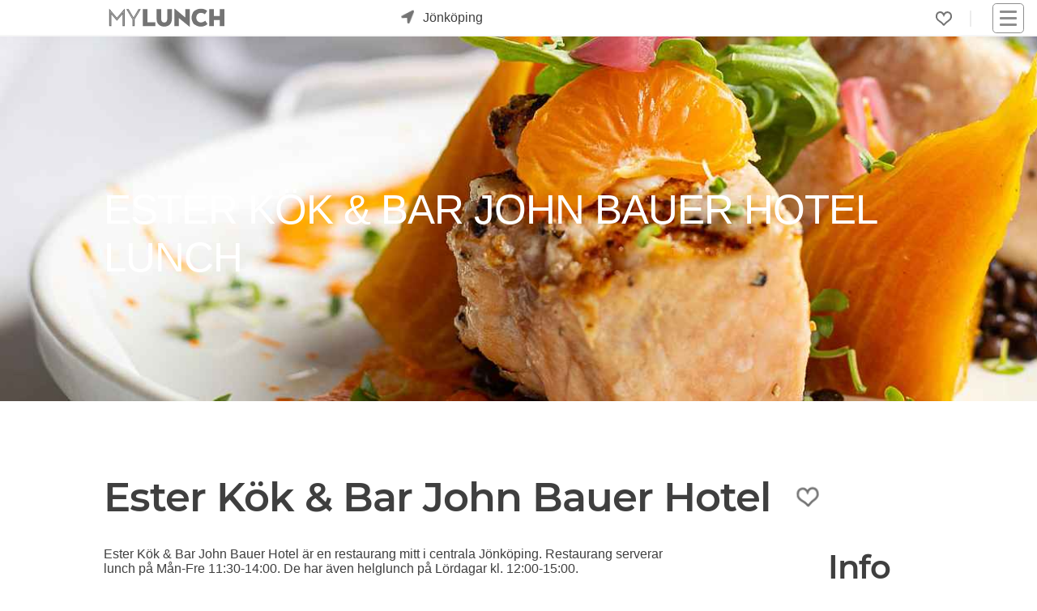

--- FILE ---
content_type: text/html; charset=utf-8
request_url: https://www.mylunch.se/jonkoping/ester-kok-and-bar-john-bauer-hotel/lunch/
body_size: 11946
content:
<!DOCTYPE html><html lang="sv"><head><meta content="Vad har Ester Kök &amp; Bar John Bauer Hotel för dagens lunch idag? Se hela veckans lunchmeny, priser och lunchtider i Jönköping." name="description"/><meta content="lunch Jönköping Ester Kök &amp; Bar John Bauer Hotel, luncher Jönköping Ester Kök &amp; Bar John Bauer Hotel, lunch, luncher" name="keywords"/><meta content="UTF-8" name="charset"/><meta content="width=device-width, initial-scale=1, shrink-to-fit=yes" name="viewport"/><meta content="text/html; charset=UTF-8; IE=edge" http-equiv="X-UA-Compatible"/><meta content="text/html; charset=utf-8" http-equiv="content-type"/><meta content="sv" http-equiv="content-language"/><meta content="sv_SE" property="og:locale"/><meta content="website" property="og:type"/><meta content="Lunch Ester Kök &amp; Bar John Bauer Hotel Jönköping - Lunchmeny idag - MyLunch.se" property="og:image:alt"/><meta content="image/jpeg" property="og:image:type"/><title>Lunch Ester Kök &amp; Bar John Bauer Hotel Jönköping - Lunchmeny idag - MyLunch.se</title><meta content="Lunch Ester Kök &amp; Bar John Bauer Hotel Jönköping - Lunchmeny idag - MyLunch.se" property="og:title"/><meta content="https://www.mylunch.se/jonkoping/ester-kok-and-bar-john-bauer-hotel/lunch/" property="og:url"/><meta content="Vad har Ester Kök &amp; Bar John Bauer Hotel för dagens lunch idag? Se hela veckans lunchmeny, priser och lunchtider i Jönköping." property="og:description"/><meta content="https://cdn.ecommaker.com/fs/lunch/cmpp/20230527-094545-050686.jpg" property="og:image"/><meta content="https://cdn.ecommaker.com/fs/lunch/cmpp/20230527-094545-050686.jpg" property="og:image:secure_url"/><meta content="400" property="og:image:width"/><meta content="194" property="og:image:height"/><meta content="MyLunch.se" property="og:site_name"/><meta content="www.mylunch.se" name="twitter:domain"/><meta content="Lunch Ester Kök &amp; Bar John Bauer Hotel Jönköping - Lunchmeny idag - MyLunch.se" name="twitter:title"/><meta content="https://www.mylunch.se/jonkoping/ester-kok-and-bar-john-bauer-hotel/lunch/" name="twitter:url"/><meta content="Vad har Ester Kök &amp; Bar John Bauer Hotel för dagens lunch idag? Se hela veckans lunchmeny, priser och lunchtider i Jönköping." name="twitter:description"/><meta content="https://cdn.ecommaker.com/fs/lunch/cmpp/20230527-094545-050686.jpg" name="twitter:image"/><meta content="Lunch Ester Kök &amp; Bar John Bauer Hotel Jönköping - Lunchmeny idag - MyLunch.se" itemprop="name"/><meta content="https://www.mylunch.se/jonkoping/ester-kok-and-bar-john-bauer-hotel/lunch/" itemprop="url"/><meta content="Vad har Ester Kök &amp; Bar John Bauer Hotel för dagens lunch idag? Se hela veckans lunchmeny, priser och lunchtider i Jönköping." itemprop="description"/><meta content="https://cdn.ecommaker.com/fs/lunch/cmpp/20230527-094545-050686.jpg" itemprop="image"/><meta name="ir-site-verification-token" value="-1532022386"/><meta content="d93914246dc342e41d0c6a52fa2b397b" name="verification"/><link href="https://www.mylunch.se/jonkoping/ester-kok-and-bar-john-bauer-hotel/lunch/" rel="canonical"/><link href="/static/media/icons/slh/favicon.b653b5bfbe9b.ico" rel="shortcut icon" type="image/png"/><link href="/static/media/icons/slh/favicon-96x96.629b55dd14e0.png" rel="icon" sizes="96x96" type="image/png"/><link href="/static/media/icons/slh/favicon-16x16.8a0b3224f0d7.png" rel="icon" sizes="16x16" type="image/png"/><link href="/static/media/icons/slh/favicon-32x32.f6f353af2647.png" rel="icon" sizes="32x32" type="image/png"/><link href="/media/icons/manifest.json" rel="manifest"/><meta content="#1E1E1E" name="theme-color"/><link href="/static/media/icons/slh/favicon-192x192.3ee45a3d98ee.png" rel="icon" sizes="192x192" type="image/png"/><link href="/static/media/icons/slh/apple-touch-icon-57x57.ecd437101805.png" rel="apple-touch-icon" sizes="57x57"/><link href="/static/media/icons/slh/apple-touch-icon-114x114.7e13a0d0c992.png" rel="apple-touch-icon" sizes="114x114"/><link href="/static/media/icons/slh/apple-touch-icon-72x72.5df3b7eb9581.png" rel="apple-touch-icon" sizes="72x72"/><link href="/static/media/icons/slh/apple-touch-icon-144x144.334504fe3309.png" rel="apple-touch-icon" sizes="144x144"/><link href="/static/media/icons/slh/apple-touch-icon-60x60.27c1135c4fdc.png" rel="apple-touch-icon" sizes="60x60"/><link href="/static/media/icons/slh/apple-touch-icon-120x120.035412dc6696.png" rel="apple-touch-icon" sizes="120x120"/><link href="/static/media/icons/slh/apple-touch-icon-76x76.8db038093a21.png" rel="apple-touch-icon" sizes="76x76"/><link href="/static/media/icons/slh/apple-touch-icon-152x152.17990da79c21.png" rel="apple-touch-icon" sizes="152x152"/><link href="/static/media/icons/slh/apple-touch-icon-180x180.72e4123aee61.png" rel="apple-touch-icon" sizes="180x180"/><link href="/static/media/icons/slh/apple-touch-startup-image-1536x2008.4434da7c152b.png" media="(device-width: 768px) and (device-height: 1024px) and (orientation: portrait) and (-webkit-device-pixel-ratio: 2)" rel="apple-touch-startup-image"/><link href="/static/media/icons/slh/apple-touch-startup-image-1496x2048.b48b20fd0d74.png" media="(device-width: 768px) and (device-height: 1024px) and (orientation: landscape) and (-webkit-device-pixel-ratio: 2)" rel="apple-touch-startup-image"/><link href="/static/media/icons/slh/apple-touch-startup-image-768x1004.f1297520d16f.png" media="(device-width: 768px) and (device-height: 1024px) and (orientation: portrait) and (-webkit-device-pixel-ratio: 1)" rel="apple-touch-startup-image"/><link href="/static/media/icons/slh/apple-touch-startup-image-748x1024.7ebed3891e2c.png" media="(device-width: 768px) and (device-height: 1024px) and (orientation: landscape) and (-webkit-device-pixel-ratio: 1)" rel="apple-touch-startup-image"/><link href="/static/media/icons/slh/apple-touch-startup-image-640x1096.5df77d49c828.png" media="(device-width: 320px) and (device-height: 568px) and (-webkit-device-pixel-ratio: 2)" rel="apple-touch-startup-image"/><link href="/static/media/icons/slh/apple-touch-startup-image-640x920.654aafde5906.png" media="(device-width: 320px) and (device-height: 480px) and (-webkit-device-pixel-ratio: 2)" rel="apple-touch-startup-image"/><link href="/static/media/icons/slh/apple-touch-startup-image-320x460.7a1a2280d019.png" media="(device-width: 320px) and (device-height: 480px) and (-webkit-device-pixel-ratio: 1)" rel="apple-touch-startup-image"/><meta content="#5cb95c" name="msapplication-TileColor"/><meta content="/static/media/icons/slh/mstile-144x144.334504fe3309.png" name="msapplication-TileImage"/><link href="/static/css/main_slh.min.ff0a2f5b4f20.css " media="all" rel="stylesheet"/><link as="image" fetchpriority="high" href="https://cdn.ecommaker.com/fs/lunch/cmpb/20230527-094545-050686-400.jpg" rel="preload" type="image/jpeg"/><script>
            // var csrf = "JHnO8vvaVweSXOFkZi590rvQriQkYDrw7K4YYHTzll899dCJ0Hu1pGSW3MQs2hGO";
            var show_pin_gallery = 0;
            var listing_btn_more = 1;
            
                var debug = 0;
            
            
                var project_type = "slh";
            
            
                var project_name = "MyLunch.se";
            
            
            
                var base_dir = "/static/";
            
            
                var url_r = "https://rec.ecommaker.com/r/";
            
            
                var lang = "sv";
            
            
                var devmob = 0;
            
            
                var devbot = 1;
            
            
            
            
                var filterDate = "2026-01-17";
            
            
            
            
                var currency = "Kr";
            
            
                var curCity = "Jönköping";
            
            
                var curCityUrl = "/jonkoping/";
            
            
            
                var city_list_ajax = 1;
            
            
            
            
            
            
            
            
            
                var js_d = JSON.parse("\u0022/static/js/d.min.cd10cc814580.js\u0022");
            

            
                var js_lb_box = JSON.parse("\u0022/static/js/lb_box.min.fea68eeabb6d.js\u0022");
            
            
                var css_lb_box = JSON.parse("\u0022/static/css/lb_box.min.49fbbb16f0b0.css\u0022");
            
            
                var js_subscr = JSON.parse("\u0022/static/js/subscr.min.ff50933c68a9.js\u0022");
            
            
                var js_contact = JSON.parse("\u0022/static/js/contact.min.647ba00d42d4.js\u0022");
            

            
            
            
            
            
            
            
            
            
                var events_slugs = JSON.parse("[\u0022julbord\u0022]");
            

            

            
                var timeoutDL = 10;
            
            
                var timeoutQ1 = 100;
            
            
                var timeoutQ2 = 300;
            
            
                var show_magnifier_lightbox = 0;
            
            
                var show_social_share = 1;
            
            
                var show_cookie = 0;
            
            
                var save_cookie = 1;
            
            
                var cookie_consent = 0;
            
            // 
            
                var copyright = 1;
            
            
                var delay_scripts_thirdparties = 1;
            

            
                var js_list0 = JSON.parse("[[\u0022/static/js/deals\u002Dpage.min.dbba73ddb634.js\u0022, 0]]");
            
            
            
            
        </script><script async="" crossorigin="anonymous" src="https://wgt.ecommaker.com/static/js/at.min.js"></script><script async="" data-cookiecategory="analytics" src="https://www.googletagmanager.com/gtag/js?id=G-QKQGZWVXQP" type="text/plain"></script><script data-cookiecategory="analytics" type="text/plain">
                window.dataLayer = window.dataLayer || [];
                function gtag(){dataLayer.push(arguments);}
                gtag('js', new Date());
                gtag('config', 'G-QKQGZWVXQP');
            </script><script data-cookiecategory="analytics" type="text/plain">(function(w,d,s,l,i){w[l]=w[l]||[];w[l].push({'gtm.start':
            new Date().getTime(),event:'gtm.js'});var f=d.getElementsByTagName(s)[0],
            j=d.createElement(s),dl=l!='dataLayer'?'&l='+l:'';j.async=true;j.src=
            'https://www.googletagmanager.com/gtm.js?id='+i+dl;f.parentNode.insertBefore(j,f);
            })(window,document,'script','dataLayer','GTM-K49479SQ');</script><link href="//www.googletagmanager.com" rel="dns-prefetch"/></head><body><div class="site" id="page"><header id="masthead"><div class="fl fl-wrap-const pos-r" style="height: 36px;"><div class="masthead-left fl fl-va" style="top: 50%;transform: translate(0,-50%);"><div class="site-logo"><a href="/" title="Startsida"><div class="lg lg-f"></div><div class="lg lg-s"></div></a></div><div id="search-city"><div class="city-form"><div class="city-form-before e-swing"><div class="im-geo pos-a"></div></div><div class="city-form-select" id="city-list-top"><p class="m0 m10-lr p10-lr">stad...</p></div></div></div></div><div class="masthead-right fl fl-wrap-const fl-va" style="justify-content: flex-end;"><div class="menu-desk" style="margin-right: 15px;"><ul class="fl fl-wrap ul-n m0"><li class="menu-item m10-lr brr" style="padding-right: 22px;"><div class="fav-top fav-off lk m0" onclick="openFavs();" onfocus="openListFavs(this);" title="Favoriter"></div><div class="pos-a ztop f-bg-bg f-sh10 f-brr03 f-brw1 f-br-mcl m-6-l p05 d-no" id="menu-fav" style="width: 190px;"><ul class="ul-n m0 p0"></ul></div></li></ul></div><nav id="navbar"><div class="hmb" onclick="nav();"><div class="nav-icon"><div></div></div></div><div class="menu-main-container"><ul class="main-menu sub-menu-hide" id="menu-main"><li class="menu-item menu-item-type-post_type menu-item-object-page"><a href="/">Startsida</a></li><li class="menu-item menu-item-type-post_type menu-item-object-page"><a href="/erbjudanden/">Erbjudanden</a></li><li class="menu-item menu-item-type-post_type menu-item-object-page"><a href="/blog/">Blogg</a></li><li class="menu-item menu-item-type-post_type menu-item-object-page"><a href="#footer">Krögare</a></li><li class="menu-item menu-item-type-post_type menu-item-object-page"><a href="#footer">Annonsera</a></li><li class="menu-item menu-item-type-post_type menu-item-object-page"><a href="#footer">Advertise with us</a></li><li class="menu-item menu-item-type-post_type menu-item-object-page"><a href="#footer">Julkampanj</a></li></ul></div></nav></div></div></header><main role="main"><div class="site-content"><div class="fl fl-wrap"><div class="ol ol-im-h100-mob" style="background-color: var(--mcl);"><img alt="Ester Kök &amp; Bar John Bauer Hotel" class="banr e-fade e-zoom" height="281" src="https://cdn.ecommaker.com/fs/lunch/cmpb/20230527-094545-050686-400.jpg" srcset="https://cdn.ecommaker.com/fs/lunch/cmpb/20230527-094545-050686-400.jpg 600w, https://cdn.ecommaker.com/fs/lunch/cmpb/20230527-094545-050686-800.jpg 1000w, https://cdn.ecommaker.com/fs/lunch/cmpb/20230527-094545-050686.jpg 1500w, https://cdn.ecommaker.com/fs/lunch/cmpb/20230527-094545-050686-2000.jpg 2000w" width="800"/><div class="ol-t"><div class="e-fade e-zoom"><h1 class="ol-h c-white f-sh-no al m10-t" style="font-weight: 400;">Ester Kök &amp; Bar John Bauer Hotel lunch</h1></div></div></div></div><hr/><div class="w" itemscope="" itemtype="http://schema.org/Restaurant" style="height: auto !important;"><div class="fl fl-wrap fl-va fl-jl-mob m30-b" data-name="Ester Kök &amp; Bar John Bauer Hotel" id="comp-data"><h2 class="m0 fs4" itemprop="name">Ester Kök &amp; Bar John Bauer Hotel</h2><div class="m30-lr"><div class="fav-comp fav-off lk e-swing" data-cid="13850" data-cityurl="/jonkoping/" data-menu-type="lunch" data-slug-company="ester-kok-and-bar-john-bauer-hotel" onclick="clickFav(this);"></div></div></div><div class="fl fl-wrap"><div class="ma mwf m30-b p30-b" style="overflow: auto;"><p class="m0 p10-b">Ester Kök &amp; Bar John Bauer Hotel är en restaurang mitt i centrala Jönköping. Restaurang serverar lunch på Mån-Fre 11:30-14:00. De har även helglunch på Lördagar kl. 12:00-15:00.</p><p class="m0 p10-b">På Ester Kök &amp; Bar John Bauer Hotel serveras lunchbuffé. I lunchen ingår salladsbuffé. De har också vegetariska lunchalternativ. Lunchbuffé kostar 155Kr. Restaurang Ester Kök &amp; Bar John Bauer Hotel är kontantfri.</p><p class="m0 p10-b">I MyLunch.se-undersökningen 100% av våra användare sa att de gärna rekommenderar Ester Kök &amp; Bar John Bauer Hotel till andra.</p><p class="m0 p10-b">Pensionär? Ester Kök &amp; Bar John Bauer Hotel erbjuder dagens lunch till rabatterat pris för pensionärer.</p><p class="m0 p10-b">Här hittar du lunchmenyer och mer information om restaurangen.</p><p class="m0 p10-b">Kan du rekommendera lunch på Ester Kök &amp; Bar John Bauer Hotel till andra? Vi vill veta vad du tycker om Ester Kök &amp; Bar John Bauer Hotel!</p><div class="p10 f-brw1 f-bg-bg f-br-txt-l f-brrd f-sh-bg-box"><p class="fs08f m0">Det här är inte restaurangens officiella webbplats. <a href="/disclaimer/" title="Läs mer">Läs mer.</a></p><p class="fs08f m0 m10-t">Menyer, priser och öppettider kan ändras. Kontakta restaurangen direkt för aktuell information.</p></div><hr/><div class="fl fl-wrap-const submenu-section m30-b"><p class="wdays lk lk-s-inv p03-l" id="wd0" onclick="mFilterWD(this, 'wd1701'); bxShow('.wdays', '#wd0', 'lk-us');" title="17/01">Lördag</p></div><div class="fl fl-wrap-const" id="menus"><div class="mi mi-w-full" id="wd1701"><div class="mih f-brrd"><div style="height: 27px; position: relative;"><div class="pos-a l0"><div class="fl"><h2>Lördag, 17/01</h2></div></div><div class="pos-a r0"><div class="fl"><div class="m10-r"><div class="fl" id="feedback-frm-btn"><div class="lk m0" name="feedback_btn" onclick="showFeedbackForm(14, 13850, 13224);" title="Redigera"><svg class="ic ic-flip-center-v ic-c-fill-txt" fill="currentColor" height="15" style="width: 15px;height: 15px;" viewBox="0 0 16 16" width="15" xmlns="http://www.w3.org/2000/svg"><path d="M12.146.146a.5.5 0 0 1 .708 0l3 3a.5.5 0 0 1 0 .708l-10 10a.5.5 0 0 1-.168.11l-5 2a.5.5 0 0 1-.65-.65l2-5a.5.5 0 0 1 .11-.168l10-10zM11.207 2.5 13.5 4.793 14.793 3.5 12.5 1.207 11.207 2.5zm1.586 3L10.5 3.207 4 9.707V10h.5a.5.5 0 0 1 .5.5v.5h.5a.5.5 0 0 1 .5.5v.5h.293l6.5-6.5zm-9.761 5.175-.106.106-1.528 3.821 3.821-1.528.106-.106A.5.5 0 0 1 5 12.5V12h-.5a.5.5 0 0 1-.5-.5V11h-.5a.5.5 0 0 1-.468-.325z"></path></svg></div></div></div><p class="b" title="155Kr - 175Kr">155Kr</p></div></div></div></div><div class="mim mim-full"><div class="mim-table"><div class="mim-row"><p class="mim-txt">Lunchbuffé på John Bauer Hotell</p><p class="mim-prc">155Kr</p></div><div class="mim-row"><p class="mim-txt">Lördagslunch</p><p class="mim-prc">175Kr</p></div><div class="mim-row"><p class="mim-txt0">Inkl. salladsbuffé, vatten, bröd, kaffe och kaka. Måndagar och torsdagar lagar köket alltid dessert.</p><p class="mim-prc"></p></div><div class="mim-row"><p class="mim-txt0">4 olika lunchrätter på vår buffé: Dagens lunch, Veckans fisk, Veckans pasta och Veckans vegetariska.</p><p class="mim-prc"></p></div></div></div></div></div><div id="company-poll-list"><div><h2 class="fs3f m0 m10-b">Recensioner</h2><p class="m10-t m30-b c">Skulle du rekommendera Ester Kök &amp; Bar John Bauer Hotel till andra? Lämna en kommentar!</p></div><div class="e-fade" id="company-poll-list0"><div><p class="c i">Gillar du lunchen på Ester Kök &amp; Bar John Bauer Hotel?</p></div><div class="fl fl-wrap-const"><div class="lk" onclick="sendPoll(13850, '00');"><div class="ic-bg lk-hr m30-r"><svg class="ic ic-flip-v ic-c-fill-txt" fill="currentColor" height="50" style="margin: 0;" viewBox="0 0 16 16" width="50" xmlns="http://www.w3.org/2000/svg"><path d="M8.864.046C7.908-.193 7.02.53 6.956 1.466c-.072 1.051-.23 2.016-.428 2.59-.125.36-.479 1.013-1.04 1.639-.557.623-1.282 1.178-2.131 1.41C2.685 7.288 2 7.87 2 8.72v4.001c0 .845.682 1.464 1.448 1.545 1.07.114 1.564.415 2.068.723l.048.03c.272.165.578.348.97.484.397.136.861.217 1.466.217h3.5c.937 0 1.599-.477 1.934-1.064a1.86 1.86 0 0 0 .254-.912c0-.152-.023-.312-.077-.464.201-.263.38-.578.488-.901.11-.33.172-.762.004-1.149.069-.13.12-.269.159-.403.077-.27.113-.568.113-.857 0-.288-.036-.585-.113-.856a2.144 2.144 0 0 0-.138-.362 1.9 1.9 0 0 0 .234-1.734c-.206-.592-.682-1.1-1.2-1.272-.847-.282-1.803-.276-2.516-.211a9.84 9.84 0 0 0-.443.05 9.365 9.365 0 0 0-.062-4.509A1.38 1.38 0 0 0 9.125.111L8.864.046zM11.5 14.721H8c-.51 0-.863-.069-1.14-.164-.281-.097-.506-.228-.776-.393l-.04-.024c-.555-.339-1.198-.731-2.49-.868-.333-.036-.554-.29-.554-.55V8.72c0-.254.226-.543.62-.65 1.095-.3 1.977-.996 2.614-1.708.635-.71 1.064-1.475 1.238-1.978.243-.7.407-1.768.482-2.85.025-.362.36-.594.667-.518l.262.066c.16.04.258.143.288.255a8.34 8.34 0 0 1-.145 4.725.5.5 0 0 0 .595.644l.003-.001.014-.003.058-.014a8.908 8.908 0 0 1 1.036-.157c.663-.06 1.457-.054 2.11.164.175.058.45.3.57.65.107.308.087.67-.266 1.022l-.353.353.353.354c.043.043.105.141.154.315.048.167.075.37.075.581 0 .212-.027.414-.075.582-.05.174-.111.272-.154.315l-.353.353.353.354c.047.047.109.177.005.488a2.224 2.224 0 0 1-.505.805l-.353.353.353.354c.006.005.041.05.041.17a.866.866 0 0 1-.121.416c-.165.288-.503.56-1.066.56z"></path></svg></div></div><div class="lk" onclick="sendPoll(13850, '01');"><div class="ic-bg lk-hr"><svg class="ic ic-c-fill-txt" fill="currentColor" height="50" style="margin: 0;" viewBox="0 0 16 16" width="50" xmlns="http://www.w3.org/2000/svg"><path d="M8.864.046C7.908-.193 7.02.53 6.956 1.466c-.072 1.051-.23 2.016-.428 2.59-.125.36-.479 1.013-1.04 1.639-.557.623-1.282 1.178-2.131 1.41C2.685 7.288 2 7.87 2 8.72v4.001c0 .845.682 1.464 1.448 1.545 1.07.114 1.564.415 2.068.723l.048.03c.272.165.578.348.97.484.397.136.861.217 1.466.217h3.5c.937 0 1.599-.477 1.934-1.064a1.86 1.86 0 0 0 .254-.912c0-.152-.023-.312-.077-.464.201-.263.38-.578.488-.901.11-.33.172-.762.004-1.149.069-.13.12-.269.159-.403.077-.27.113-.568.113-.857 0-.288-.036-.585-.113-.856a2.144 2.144 0 0 0-.138-.362 1.9 1.9 0 0 0 .234-1.734c-.206-.592-.682-1.1-1.2-1.272-.847-.282-1.803-.276-2.516-.211a9.84 9.84 0 0 0-.443.05 9.365 9.365 0 0 0-.062-4.509A1.38 1.38 0 0 0 9.125.111L8.864.046zM11.5 14.721H8c-.51 0-.863-.069-1.14-.164-.281-.097-.506-.228-.776-.393l-.04-.024c-.555-.339-1.198-.731-2.49-.868-.333-.036-.554-.29-.554-.55V8.72c0-.254.226-.543.62-.65 1.095-.3 1.977-.996 2.614-1.708.635-.71 1.064-1.475 1.238-1.978.243-.7.407-1.768.482-2.85.025-.362.36-.594.667-.518l.262.066c.16.04.258.143.288.255a8.34 8.34 0 0 1-.145 4.725.5.5 0 0 0 .595.644l.003-.001.014-.003.058-.014a8.908 8.908 0 0 1 1.036-.157c.663-.06 1.457-.054 2.11.164.175.058.45.3.57.65.107.308.087.67-.266 1.022l-.353.353.353.354c.043.043.105.141.154.315.048.167.075.37.075.581 0 .212-.027.414-.075.582-.05.174-.111.272-.154.315l-.353.353.353.354c.047.047.109.177.005.488a2.224 2.224 0 0 1-.505.805l-.353.353.353.354c.006.005.041.05.041.17a.866.866 0 0 1-.121.416c-.165.288-.503.56-1.066.56z"></path></svg></div></div></div></div><div class="e-fade d-no" id="company-poll-list-feedback"><div id="feedback-poll"><div class="bx p10" style="max-width: 400px; margin: 3em auto;"><div class="wn c ma"><div class="c m0" id="feedback-poll-frm"><div class="c m0 m10-t e-fade d-no" id="feedback-poll-dot"></div><form class="m0 p0" method="post"><input name="csrfmiddlewaretoken" type="hidden" value="JBWF9Zj4eJB2LKRrXm3cNRp6HVWrU8N77EDPZbHtEyvjX9OQYLs4c6McjpWzYM2p"/><div class="gr al m10-t"><label class="c-txt" for="message" id="feedback-poll-mess">Vad gillar du inte...</label><textarea aria-placeholder="Skriv en recension" maxlength="4096" name="message" placeholder="Skriv en recension" required="" style="width: 100%; border-radius: 5px;"></textarea></div><div class="gr ma m10-t" style="max-width: 150px;"><input id="feedback_poll_cid" name="cid" type="hidden" value="13850"/><input id="feedback_poll_brinf" name="brinf" type="hidden"/><input id="feedback_poll_type" name="contact_type" type="hidden" value="8"/><button class="btn-sq m0" name="contact_submit" type="submit">Skicka</button></div></form><p class="m0 c e-fade d-no" id="feedback-poll-ok">Tack för din hjälp! Vi använder den för att utveckla vår tjänst.</p><p class="m0 c e-fade d-no" id="feedback-poll-er">Något gick fel. Försök igen senare och kontakta oss via e-postadress info@mylunch.se</p><p class="m0 c e-fade d-no" id="feedback-poll-er-mess"></p></div><div class="m10-tb c"><p class="m0 fs07 c-txt">Läs <a class="m0 c-txt" href="/privacy-policy/" title="läs Integritetspolicy">Integritetspolicy</a></p></div></div></div></div></div><div class="e-fade d-no" id="company-poll-list-adds"></div><div class="e-fade d-no" id="company-poll-list-end"><div><p class="c">Tack för din hjälp! Vi använder den för att utveckla vår tjänst.</p></div></div><div class="c m30-t"><div><a class="m0 c-txt" href="#gallery" onclick="showForm('#upload-frm-btn', '#contact');" title="se Bilder">Lägg till bild</a></div></div></div><hr/><hr/></div><hr class="mob-no-d"/><div class="ma ml-mob-a sb25 m30-b"><div style="max-width: 275px;"><h2 class="fs3 c m0 m10-b">Info</h2><p></p><div class="fl ma" id="feedback-frm-btn"><button class="btn-sq btn-inv m0" name="feedback_btn" onclick="showFeedbackForm(4, 13850, 13224);">Redigera</button></div><div id="feedback"></div><p></p><div class="m10-tb c"><p class="m0 fs07 c-txt"><a class="m0 c-txt" href="https://contact.mylunch.se/contact-us-restaurant/" rel="nofollow" title="Anslut din restaurang">För företag</a></p></div><hr class="m0 m30-tb" style="opacity: 0.2;"/><p>Menyer, priser och öppettider kan ändras. Kontakta restaurangen direkt för aktuell information.</p><hr class="m0 m30-tb" style="opacity: 0.2;"/><div class="fl fl-jl"><h3 class="fs2 m0 m10-b">Lunchtider</h3><div class="m10-l"><div class="fl" id="feedback-frm-btn"><div class="lk m0" name="feedback_btn" onclick="showFeedbackForm(16, 13850, 13224);" title="Redigera"><svg class="ic ic-flip-center-v ic-c-fill-txt" fill="currentColor" height="15" style="width: 15px;height: 15px;" viewBox="0 0 16 16" width="15" xmlns="http://www.w3.org/2000/svg"><path d="M12.146.146a.5.5 0 0 1 .708 0l3 3a.5.5 0 0 1 0 .708l-10 10a.5.5 0 0 1-.168.11l-5 2a.5.5 0 0 1-.65-.65l2-5a.5.5 0 0 1 .11-.168l10-10zM11.207 2.5 13.5 4.793 14.793 3.5 12.5 1.207 11.207 2.5zm1.586 3L10.5 3.207 4 9.707V10h.5a.5.5 0 0 1 .5.5v.5h.5a.5.5 0 0 1 .5.5v.5h.293l6.5-6.5zm-9.761 5.175-.106.106-1.528 3.821 3.821-1.528.106-.106A.5.5 0 0 1 5 12.5V12h-.5a.5.5 0 0 1-.5-.5V11h-.5a.5.5 0 0 1-.468-.325z"></path></svg></div></div></div></div><div><meta content="Mo-Fr 11:30-14, Sa 12-15" itemprop="openingHours"/><ul class="l-prc m0"><li>Mån <span style="min-width: auto;">11:30-14:00</span></li><li>Tis <span style="min-width: auto;">11:30-14:00</span></li><li>Ons <span style="min-width: auto;">11:30-14:00</span></li><li>Tor <span style="min-width: auto;">11:30-14:00</span></li><li>Fre <span style="min-width: auto;">11:30-14:00</span></li><li>Lör <span style="min-width: auto;">12:00-15:00</span></li></ul></div><hr class="m0 m30-tb" style="opacity: 0.2;"/><span id="contact-details"></span><h3 class="fs2 m0 m10-b">Kontakta restaurang</h3><div class="lk d-bl m10-t" data-cid="13850" data-type="email" onclick="getEmail(this.getAttribute('data-cid'));">e-postadress</div><a class="d-bl m10-t wb" href="tel:036349020">tel. <span content="036349020" itemprop="telephone">036349020</span></a><hr class="m0 m30-tb" style="opacity: 0.2;"/><h3 class="fs2 m0 m10-b">Adress</h3><div itemprop="address" itemscope="" itemtype="http://schema.org/PostalAddress"><p class="m0" itemprop="streetAddress">Borgmästargränd 20</p><p class="m0"><span itemprop="postalCode">553 20</span> <span itemprop="addressLocality">Jönköping</span>, <span content="SE" itemprop="addressCountry">Sweden</span></p><p>385m från centrum</p></div><div class="fl ma"><div class="btn btn-sq btn-inv m0 m10-t p05 p30-lr c-white" data-cid="13850" data-cityurl="/jonkoping/" data-cn="Ester Kök &amp; Bar John Bauer Hotel" onclick="openCitySearch(this);" style="min-width: 180px;">Karta</div></div><div class="fl ma"><a class="btn btn-sq btn-inv m0 m30-t p05 p30-lr c-white" href="/jonkoping/" style="min-width: 180px;" title="Jönköping" type="button">Jönköping</a></div><hr class="m0 m30-tb" id="login" style="opacity: 0.2;"/><h3 class="fs2 m0 m10-b">För företag</h3><p>Inte medlem än? <a href="https://contact.mylunch.se/contact-us-restaurant/" rel="nofollow" title="Bli medlem nu!">Bli medlem nu!</a></p><p></p><div class="fl ma" id="lg-frm-btn" style="max-width: 180px;"><button class="btn-sq btn-inv m0" name="lg_btn" onclick="showlgForm(6, 13850, 13224);" style="min-width: 180px;">LOGGA IN</button></div><div id="lg"></div><p></p></div></div></div><div><div class="fl fl-wrap"><div class="ol ol-im-h100-mob pos-r o-v h-a m10-tb"><div class="lzy e-fade show pos-a-mob pos-c-v"><div class="al m0 m10-b"><h2 class="fs3f b m0" style="letter-spacing: 1px;"><span class="fs3f b c-mc">100% rekommenderar Ester Kök &amp; Bar John Bauer Hotel</span></h2></div><p class="fs2 al m0 m10-t">I MyLunch.se-undersökningen 100% av våra användare sa att de gärna rekommenderar Ester Kök &amp; Bar John Bauer Hotel till andra.</p></div></div><div class="ol ol-im-h50-mob im-br m30-lr" style="background-color: var(--bg);"><div class="ol ol-im-h50-mob" style="background-color: var(--bg); max-height: 500px; max-width: 500px;"><img alt="Stats" class="lzy e-fade e-zoom hide" data-src="https://cdn.ecommaker.com/fs/slh/poll_stats.jpg" height="580" src="data:image/svg+xml;utf8,&lt;svg xmlns='http://www.w3.org/2000/svg' class='' width='580' height='580' viewBox='0 0 580 580'&gt;&lt;rect style='fill: rgb(230, 238, 255);' width='580' height='580'&gt;&lt;/rect&gt;&lt;/svg&gt;" width="580"/><noscript><img alt="Stats" class="banr" height="580" src="https://cdn.ecommaker.com/fs/slh/poll_stats.jpg" width="580"/></noscript></div><div class="ol-t"><span class="im dots" style="z-index: 100; position: absolute; opacity: 0.1;"><svg height="20" viewBox="0 0 100 30" width="70" xmlns="http://www.w3.org/2000/svg"><circle class="infty0" cx="15" cy="15" r="14"></circle><circle class="infty1" cx="50" cy="15" r="14"></circle><circle class="infty2" cx="85" cy="15" r="14"></circle></svg></span><div class="lzy e-fade show w-m50" style="background-color: var(--mc);"></div></div></div></div></div><hr/><div id="gallery"><div class="w m10-b"><h2 class="fs3f">Användarbilder på Ester Kök &amp; Bar John Bauer Hotel</h2></div><div class="fl fl-wrap"><div class="ol ol-im-h100-mob ol-mob-block f-brrd"><div class="ol ol-im-h100-mob" style="background-color: var(--bg);"><img alt="Upload image" class="lzy banr e-fade e-zoom hide" data-src="https://cdn.ecommaker.com/fs/slh/upload-gallery-400.jpg" data-srcset="https://cdn.ecommaker.com/fs/slh/upload-gallery-400.jpg 600w, https://cdn.ecommaker.com/fs/slh/upload-gallery-800.jpg 1000w, https://cdn.ecommaker.com/fs/slh/upload-gallery.jpg 1500w, https://cdn.ecommaker.com/fs/slh/upload-gallery-2000.jpg 2000w" height="259" src="data:image/svg+xml;utf8,&lt;svg xmlns='http://www.w3.org/2000/svg' class='' width='800' height='260' viewBox='0 0 800 260'&gt;&lt;rect style='fill: rgb(230, 238, 255);' width='800' height='260'&gt;&lt;/rect&gt;&lt;/svg&gt;" width="800"/><span class="im dots" style="z-index: 100; position: absolute; opacity: 0.1;"><svg height="20" viewBox="0 0 100 30" width="70" xmlns="http://www.w3.org/2000/svg"><circle class="infty0" cx="15" cy="15" r="14"></circle><circle class="infty1" cx="50" cy="15" r="14"></circle><circle class="infty2" cx="85" cy="15" r="14"></circle></svg></span></div><div class="ol-t"><div class="lzy e-fade show w-m50" style="background-color: var(--bg); border-radius: 0.3em;"></div></div></div></div><div id="upload-form"><div class="fl ma m30-t" id="upload-frm-btn" style="max-width: 180px;"><button class="btn-sq m0" name="contact" onclick="showForm('#upload-frm-btn', '#contact');">Lägg till bild</button></div><div class="bx m10-t e-fade d-no" id="contact"><div class="wn c ma"><div class="c m10-tb" id="contact-frm"><div class="m0 c ma e-fade d-no" id="contact-dot"></div><div class="m0 c ma f-brrd f-bg-bg e-fade d-no" id="contact-bar" style="height: 10px; width: 100px;"></div><form class="m0 p0" enctype="multipart/form-data" method="post"><input name="csrfmiddlewaretoken" type="hidden" value="fjluNE1llCr30DvAruTjIL6n2qzr4aOaDm2EDQpKLrlkc2sZsTib70ttEUzz8O3s"/><div class="fl fl-wrap ma"><input accept=".jpg, .jpeg, .png, .heic, .heif, .wbmp, .webp, .wmf" class="m10-lr" id="files" multiple="" name="files" required="" style="max-width: 300px; height: 49px;" type="file"/><input id="contact_brinf" name="brinf" type="hidden"/><input id="contact_type" name="contact_type" type="hidden" value="3"/><div class="m10-lr" style="max-width: 150px;"><button class="btn-sq m0" name="contact_submit" type="submit">Skicka</button></div></div></form><p class="m0 c e-fade d-no" id="contact-ok">Tack för att du skickade bilderna!</p><p class="m0 c e-fade d-no" id="contact-er">Bilder laddas inte upp till tjänst. Vänligen försök igen.</p><p class="m0 c e-fade d-no" id="contact-er-mess"></p></div><div class="fl fl-wrap ma"><p class="m0 m10-lr fs07 c-txt">Types: jpg, jpeg, png, heic, heif, wbmp, webp, wmf.</p><p class="m0 m10-lr fs07 c-txt">Läs <a class="m0 c-txt" href="/terms-and-conditions/" title="läs Användarvillkor">Användarvillkor</a></p></div></div></div></div><hr/></div><hr/><div class="fl fl-wrap"><div class="ma" style="width: 100%;"><h2 class="fs3f">Annat i närheten</h2><div class="mn-item mn-menu m80-b" id="nearby"><div class="mi" data-cid="12648" data-cityurl="/jonkoping/" data-md="" data-mid="" onmouseover="showCompOnMapPop(this.getAttribute('data-cid'));"><div class="mii"><div class="miii"><div style="position: absolute; left: 0; bottom: 0; z-index: 2;"><div class="fl fl-wrap"></div></div></div><div class="miib"><a class="a-n" href="/jonkoping/bastard-burgers-jonkoping/lunch/" rel="noopener" target="_blank"><img alt="Bastard Burgers Jönköping" class="miibm e-fade e-zoom show lzy" data-src="https://cdn.ecommaker.com/fs/lunch/cmpp/20230527-094508-056577.jpg" data-srcset="https://cdn.ecommaker.com/fs/lunch/cmpp/20230527-094508-056577-270.jpg 300w, https://cdn.ecommaker.com/fs/lunch/cmpp/20230527-094508-056577.jpg" height="194" src="data:image/svg+xml;utf8,&lt;svg xmlns='http://www.w3.org/2000/svg' class='' width='399' height='194' viewBox='0 0 399 194'&gt;&lt;rect style='fill: rgb(230, 238, 255);' width='399' height='194'&gt;&lt;/rect&gt;&lt;/svg&gt;" width="399"/></a></div></div><div class="mih"><a class="a-n" href="/jonkoping/bastard-burgers-jonkoping/lunch/" rel="noopener" target="_blank"><h2 title="Öppna sidan ...">Bastard Burgers Jönköping</h2></a></div><div class="mid"><div class="mida lk a-n" data-cid="12648" data-name="Bastard Burgers Jönköping" data-url="None" onclick="showCompMapPrev(this);" onmouseleave="showCompMapPrevClose(this);" onmouseover="showCompMapPrev(this);"><p>Lillsjöraden 16</p><p>553 29 Jönköping</p></div><div class="mid-othr"><div class="midd lk" data-cid="12648" data-name="Bastard Burgers Jönköping" data-url="None" onclick="showCompMapPrev(this);" onmouseleave="showCompMapPrevClose(this);" onmouseover="showCompMapPrev(this);"><svg height="15" viewBox="0 0 800 800" width="13" xmlns="http://www.w3.org/2000/svg"><circle class="svg-str svg-s80" cx="400" cy="310" r="143"></circle><path class="svg-str svg-s80" d="M400,27c156.3,0,283,126.7,283,283,0,169.478-203.2,463-283,463-80.2,0-283-293.015-283-463C117,153.7,243.7,27,400,27Z"></path></svg><p title="79m från Ester Kök &amp; Bar John Bauer Hotel">79m</p><img alt="Bastard Burgers Jönköping adress" class="miibmm pos-a ztop f-bg-bg f-sh10 f-brr03 f-brw1 f-br-mcl m-1-l p05 d-no lzy" data-src="https://cdn.ecommaker.com/fs/maps/mp12648.jpg" height="194" src="data:image/svg+xml;utf8,&lt;svg xmlns='http://www.w3.org/2000/svg' class='' width='256' height='256' viewBox='0 0 256 256'&gt;&lt;rect style='fill: rgb(230, 238, 255);' width='256' height='256'&gt;&lt;/rect&gt;&lt;/svg&gt;" width="399"/></div><div class="midp"><p title="Pris: 125Kr">125Kr</p></div></div></div></div><div class="mi" data-cid="15153" data-cityurl="/jonkoping/" data-md="" data-mid="" onmouseover="showCompOnMapPop(this.getAttribute('data-cid'));"><div class="mii"><div class="miii"><div style="position: absolute; left: 0; bottom: 0; z-index: 2;"><div class="fl fl-wrap"></div></div></div><div class="miib"><a class="a-n" href="/jonkoping/kulturhuset-spira/lunch/" rel="noopener" target="_blank"><img alt="Spira" class="miibm e-fade e-zoom show lzy" data-src="https://cdn.ecommaker.com/fs/lunch/cmpp/20230527-094504-553940.jpg" data-srcset="https://cdn.ecommaker.com/fs/lunch/cmpp/20230527-094504-553940-270.jpg 300w, https://cdn.ecommaker.com/fs/lunch/cmpp/20230527-094504-553940.jpg" height="194" src="data:image/svg+xml;utf8,&lt;svg xmlns='http://www.w3.org/2000/svg' class='' width='399' height='194' viewBox='0 0 399 194'&gt;&lt;rect style='fill: rgb(230, 238, 255);' width='399' height='194'&gt;&lt;/rect&gt;&lt;/svg&gt;" width="399"/></a></div></div><div class="mih"><a class="a-n" href="/jonkoping/kulturhuset-spira/lunch/" rel="noopener" target="_blank"><h2 title="Öppna sidan ...">Spira</h2></a></div><div class="mid"><div class="mida lk a-n" data-cid="15153" data-name="Spira" data-url="None" onclick="showCompMapPrev(this);" onmouseleave="showCompMapPrevClose(this);" onmouseover="showCompMapPrev(this);"><p>Kulturgatan 3</p><p>553 24 Jönköping</p></div><div class="mid-othr"><div class="midd lk" data-cid="15153" data-name="Spira" data-url="None" onclick="showCompMapPrev(this);" onmouseleave="showCompMapPrevClose(this);" onmouseover="showCompMapPrev(this);"><svg height="15" viewBox="0 0 800 800" width="13" xmlns="http://www.w3.org/2000/svg"><circle class="svg-str svg-s80" cx="400" cy="310" r="143"></circle><path class="svg-str svg-s80" d="M400,27c156.3,0,283,126.7,283,283,0,169.478-203.2,463-283,463-80.2,0-283-293.015-283-463C117,153.7,243.7,27,400,27Z"></path></svg><p title="406m från Ester Kök &amp; Bar John Bauer Hotel">406m</p><img alt="Spira adress" class="miibmm pos-a ztop f-bg-bg f-sh10 f-brr03 f-brw1 f-br-mcl m-1-l p05 d-no lzy" data-src="https://cdn.ecommaker.com/fs/maps/mp15153.jpg" height="194" src="data:image/svg+xml;utf8,&lt;svg xmlns='http://www.w3.org/2000/svg' class='' width='256' height='256' viewBox='0 0 256 256'&gt;&lt;rect style='fill: rgb(230, 238, 255);' width='256' height='256'&gt;&lt;/rect&gt;&lt;/svg&gt;" width="399"/></div><div class="midp"><p title="Pris: 139Kr">139Kr</p></div></div></div></div></div></div></div><hr/><h2 class="fs3f b al m0 m10-b">Bästa lunchrestauranger i Jönköping</h2><div class="fl fl-wrap"><div class="ol ol-im-h100-mob"><div class="lzy e-fade show"><ul class="ul-n m0 m10-t"><li class="al m30-l p10-b">Alla luncher i Jönköping samlade på ett ställe!</li><li class="al m30-l p10-b">Lunchbuffé, à la carte eller dagens lunch? Köttbullar med potatismos, Wallenbergare eller sushi? Vegetarisk mat?</li><li class="al m30-l p10-b">Här hittar du allt från prisvärda bufféer till lyxiga restauranger med Michelinstjärnor i Jönköping.</li></ul><a class="btn btn-sq m30 p05 p30-lr c-white" href="/jonkoping/" title="Visa" type="button">Visa</a></div></div><div class="ol ol-im-h50-mob im-br" style="background-color: var(--bg);"><div class="ol ol-im-h50-mob" style="background-color: var(--bg);"><img alt="Lunch meny" class="lzy e-fade e-zoom hide" data-src="https://cdn.ecommaker.com/fs/slh/hp2.jpg" height="360" src="data:image/svg+xml;utf8,&lt;svg xmlns='http://www.w3.org/2000/svg' class='' width='580' height='653' viewBox='0 0 580 653'&gt;&lt;rect style='fill: rgb(230, 238, 255);' width='580' height='653'&gt;&lt;/rect&gt;&lt;/svg&gt;" style="max-width: 360px;"/></div><div class="ol-t"><span class="im dots" style="z-index: 100; position: absolute; opacity: 0.1;"><svg height="20" viewBox="0 0 100 30" width="70" xmlns="http://www.w3.org/2000/svg"><circle class="infty0" cx="15" cy="15" r="14"></circle><circle class="infty1" cx="50" cy="15" r="14"></circle><circle class="infty2" cx="85" cy="15" r="14"></circle></svg></span><div class="lzy e-fade show w-m50" style="background-color: var(--mc);"></div></div></div></div><hr/><h2 class="fs3f">Se även</h2><div class="gr fl fl-wrap-const ma"><div class="curs-point m10" data-url="https://www.myfrukost.se/jonkoping/ester-kok-and-bar-john-bauer-hotel/frukost/" onclick="btnb(this.getAttribute('data-url'), 0);" title="Frukost"><div class="ol ol-im-h100-mob f-brrd" style="max-width: px;"><div class="ol ol-im-h100-mob" style="background-color: #e2f4fd;"><img alt="Frukost" class="lzy banr e-fade e-zoom hide" data-src="https://cdn.ecommaker.com/fs/slh/pr-sbf-400.jpg" height="133" src="data:image/svg+xml;utf8,&lt;svg xmlns='http://www.w3.org/2000/svg' class='' width='400' height='133' viewBox='0 0 400 133'&gt;&lt;rect style='fill: rgb(230, 238, 255);' width='400' height='133'&gt;&lt;/rect&gt;&lt;/svg&gt;" width="400"/></div><div class="ol-t"><span class="im dots" style="z-index: 100; position: absolute; opacity: 0.1;"><svg height="20" viewBox="0 0 100 30" width="70" xmlns="http://www.w3.org/2000/svg"><circle class="infty0" cx="15" cy="15" r="14"></circle><circle class="infty1" cx="50" cy="15" r="14"></circle><circle class="infty2" cx="85" cy="15" r="14"></circle></svg></span><div class="dly e-fade e-zoom show"><p class="ol-h c-white fs3 f-sh-no c">frukost</p></div></div></div></div></div><hr/><div id="faqs"><h2 class="fs3f">Vanliga frågor</h2><details><summary><span class="fs14f">Vad har Ester Kök &amp; Bar John Bauer Hotel för dagens lunch idag?</span></summary><div class="faq-a"><p>Se lunchmeny på vår sidan. Om du har frågor eller behöver mer information om dagens lunch, kontakta gärna restaurangen via telefon eller e-post.</p></div></details><details><summary><span class="fs14f">Vad kostar lunch på Ester Kök &amp; Bar John Bauer Hotel?</span></summary><div class="faq-a"><p>Dagens lunch på Ester Kök &amp; Bar John Bauer Hotel kostar 155Kr.</p></div></details><details><summary><span class="fs14f">Vilka är restaurangens öppettider?</span></summary><div class="faq-a"><p>Ester Kök &amp; Bar John Bauer Hotel serverar dagens lunch Mån-Fre 11:30-14:00, Lör 12:00-15:00. Om du har frågor, kontakta gärna restaurangen via telefon eller e-post.</p></div></details><details><summary><span class="fs14f">Var ligger Ester Kök &amp; Bar John Bauer Hotel?</span></summary><div class="faq-a"><p>Adress: Borgmästargränd 20, Jönköping.</p></div></details><details><summary><span class="fs14f">Vilka betalmedel accepterar restaurangen Ester Kök &amp; Bar John Bauer Hotel?</span></summary><div class="faq-a"><p>Restaurang Ester Kök &amp; Bar John Bauer Hotel är kontantfri. Du kan betala med kort på Ester Kök &amp; Bar John Bauer Hotel restaurang.</p></div></details><details><summary><span class="fs14f">Erbjuder Ester Kök &amp; Bar John Bauer Hotel lunch på buffé?</span></summary><div class="faq-a"><p>Ja, Restaurang Ester Kök &amp; Bar John Bauer Hotel serverar en härlig lunch på buffé!</p></div></details><details><summary><span class="fs14f">Har du pensionärsrabatt på Ester Kök &amp; Bar John Bauer Hotel?</span></summary><div class="faq-a"><p>Ja, Ester Kök &amp; Bar John Bauer Hotel har pensionärsrabatt. Rabatten kan inte kombineras med andra erbjudanden. Kontakta restaurangen för mer information.</p></div></details><details><summary><span class="fs14f">Har Ester Kök &amp; Bar John Bauer Hotel några luncherbjudanden?</span></summary><div class="faq-a"><p>Kontakta restaurangen för mer information.</p></div></details><details><summary><span class="fs14f">Har Ester Kök &amp; Bar John Bauer Hotel vegetariskt lunchalternativ?</span></summary><div class="faq-a"><p>Ester Kök &amp; Bar John Bauer Hotel erbjuder vegetariskt lunchalternativ varje dag.</p></div></details><details><summary><span class="fs14f">Kan jag beställa via MyLunch.se?</span></summary><div class="faq-a"><p>Nej, det går inte att beställa via MyLunch.se.</p></div></details><details><summary><span class="fs14f">Kan jag boka bord via MyLunch.se?</span></summary><div class="faq-a"><p>Nej, det går inte att boka bord via hemsidan. Om du vill boka bord, ta gärna direkt kontakt med restaurangen.</p></div></details><details><summary><span class="fs14f">Vad är Ester Kök &amp; Bar John Bauer Hotel officiella hemsida?</span></summary><div class="faq-a"><p>Sök på Ester Kök &amp; Bar John Bauer Hotel på Google. Det kan också kallas: Ester Kök &amp; Bar John Bauer Hotel lunch, Ester Kök &amp; Bar John Bauer Hotel Jönköping, Ester Kök &amp; Bar John Bauer Hotel Borgmästargränd, Ester Kök &amp; Bar John Bauer Hotel meny, Ester Kök &amp; Bar John Bauer Hotel lunch, Ester Kök &amp; Bar John Bauer Hotel dagens lunch, Restaurang Ester Kök &amp; Bar John Bauer Hotel, Best Western Plus John Bauer Hotel, John Bauer Hotell.</p></div></details></div><hr/><div id="breadcrumbs"><div class="fl"><a href="/">Startsida</a><p class="m0 p10-lr">&gt;</p><a href="/jonkoping/">Jönköping</a><p class="m0 p10-lr">&gt;</p><a href="/jonkoping/ester-kok-and-bar-john-bauer-hotel/lunch/">Ester Kök &amp; Bar John Bauer Hotel</a></div></div></div><hr/><div id="subscr"></div><hr/><div id="feedback"></div><div class="w"><div id="deals"></div></div></div></main><footer role="contentinfo"><div class="ft" id="footer"><div class="ma ft-min"><ul class="ul-n p10-tb p30-lr"><li class="ma p10"><p class="u b">Info</p><p class="m0 m10-t" style="max-width: 210px;">På MyLunch.se hittar du alla luncher och restauranger nära dig.</p><p class="m0 m10-t" style="max-width: 210px;">Den här sidan kan innehålla reklamlänkar, reklamlänkarna identifieras med asterisk (*).</p><p class="m30-t u b">Tipsa om restaurang</p><p class="m0 m10-t" style="max-width: 210px;">MyLunch.se är Sveriges mest populära restaurangguiden för dig som älskar god mat. Vår tjänsten är gratis för dig som söker efter lunchmenyer i närheten.</p><p class="m0" style="max-width: 210px;"><a class="m0" href="/tipsa-om-restaurang/" rel="noopener" style="padding: 0;text-decoration: underline;" target="_blank" title="Tipsa om restaurang nyt">Tipsa om restaurang ...</a></p></li><li class="ma p10"><p class="u b">Populära sökningar</p><ul class="ul-n m0 m10-t"><li><a href="/stockholm/" title="Lunch Stockholm">Lunch i Stockholm</a></li><li><a href="/goteborg/" title="Lunch Göteborg">Lunch i Göteborg</a></li><li><a href="/malmo/" title="Lunch Malmö">Lunch i Malmö</a></li><li><a href="/stockholm/" title="Restauranger Stockholm">Restauranger Stockholm</a></li><li><a href="/matsvinn-lunch/" title="Matsvinn - Rädda lunch">Matsvinn - Rädda lunch</a></li><li><a href="/julbord/" title="Julbord">Julbord 2026</a></li><li><a href="/erbjudanden/" title="Erbjudanden">Erbjudanden</a></li></ul></li><li class="ma p10"><p class="u b">Krögare</p><ul class="ul-n m0 m10-t"><li><a href="https://contact.mylunch.se/contact-us-restaurant/" rel="nofollow" target="_blank" title="Anslut din restaurang">Anslut din restaurang</a></li><li><a href="https://contact.mylunch.se/contact-us-restaurant/en/" rel="nofollow" target="_blank" title="Become a member">Add your restaurant</a></li><li><a href="https://contact.mylunch.se/julkampanj/" rel="nofollow" target="_blank" title="Annonsera Julbord 2026">Annonsera Julbord 2026</a></li></ul></li><li class="ma p10"><p class="u b">Annonsera</p><ul class="ul-n m0 m10-t"><li><a href="https://contact.mylunch.se/contact-us-advertise/" rel="nofollow" target="_blank" title="Annonsera hos oss">Annonsera hos oss</a></li><li><a href="https://contact.mylunch.se/contact-us-advertise/en/" rel="nofollow" target="_blank" title="Advertise with us">Advertise with us</a></li></ul></li><li class="ma p10"><p class="u b">Mer</p><ul class="ul-n m0 m10-t"><li><a href="/places/" title="Alla luncher">Alla luncher</a></li><li><a href="/blog/" title="Blogg">Blogg</a></li><li><a href="/blog/stockholm-basta-lunchrestauranger/" title="Blog: Stockholms Bästa Lunch 2026">Stockholms Bästa Lunch 2026</a></li><li><a href="/blog/goteborg-basta-lunchrestauranger/" title="Blog: Göteborg Bästa Lunch 2026">Göteborg: Bästa Lunch 2026</a></li><li><a href="/blog/malmo-basta-lunchrestauranger/" title="Blog: Malmös Bästa Lunch 2026">Malmös Bästa Lunch 2026</a></li></ul></li></ul></div></div><div class="ft-n"><div class="fl fl-wrap c"><div class="cr"><p>© 2026 MyLunch.se. Alla rättigheter reserverade.</p></div><ul><li class="widget_text widget widget_custom_html" id="custom_html-3"><div class="textwidget custom-html-widget"><ul class="fl fl-wrap"><li><a href="/terms-and-conditions/" title="Användarvillkor">Användarvillkor</a></li><li><a href="/privacy-policy/" title="Integritetspolicy">Integritetspolicy</a></li><li><a href="/disclaimer/" id="disclaimer" title="Ansvarsfriskrivning">Ansvarsfriskrivning</a></li></ul></div></li></ul><div class="sc"><ul><li class="widget_text widget widget_custom_html" id="custom_html-2"><div class="textwidget custom-html-widget"></div></li></ul></div><div class="tgl"><input id="tgl" name="tgl-theme" type="checkbox"/><label class="tgl-l" for="tgl" style="text-indent: 0;" title="Light/Dark Mode"><p class="no-us" style="position: absolute;bottom: 0;right: 30px;width: 23px;height: 23px;">🌜</p><p class="no-us" style="position: absolute;bottom: 0;right: 2px;width: 23px;height: 23px;">🌞</p></label></div></div></div></footer><div id="ftfx"><div class="fx fx-b fx-lr fx-a" id="ftfxb" style="z-index: 10000000000;"><div class="p10-tb f-bg-bg fx-sh d-no" id="coo"><div class="w fl fl-wrap"><p class="ma-f fs08f">MyLunch.se använder cookies (små textfiler som lagras på din dator). Genom att använda vår hemsida samtycker du till att vi använder cookies för statistik, användarmönster, anpassat innehåll och annonser. Genom att fortsätta använda vår webbplats godkänner du vår sekretesspolicy. <a class="fs08f" href="/privacy-policy/" rel="nofollow">Läs mer om cookies och sekretesspolicy.</a></p><form class="m0 p0 m30-lr f-bg-bg f-br-bg" method="post" onsubmit="cooA(); saveCookie(true); return false;"><input name="csrfmiddlewaretoken" type="hidden" value="ByPtbARLxvyAUa2Dh8O3J6lxyQTrQhWeZBwD1MfaXksR6zZ2ixdV8lIDakTzUVbw"/><button class="btn-sq m0" name="subscr" type="submit">Acceptera</button></form></div></div></div></div><div id="citylist"></div><div id="citylistevent"></div></div><script src="/static/js/d_sv.min.4fe27c76233e.js"></script><script src="/static/js/main.min.e5261426e59c.js"></script><script type="application/ld+json">
            {"@context": "https://schema.org", "@type": "FAQPage", "mainEntity": [{"@type": "Question", "name": "Vad har Ester K\u00f6k & Bar John Bauer Hotel f\u00f6r dagens lunch idag?", "acceptedAnswer": {"@type": "Answer", "text": "Se lunchmeny p\u00e5 v\u00e5r sidan. Om du har fr\u00e5gor eller beh\u00f6ver mer information om dagens lunch, kontakta g\u00e4rna restaurangen via telefon eller e-post."}}, {"@type": "Question", "name": "Vad kostar lunch p\u00e5 Ester K\u00f6k & Bar John Bauer Hotel?", "acceptedAnswer": {"@type": "Answer", "text": "Dagens lunch p\u00e5 Ester K\u00f6k & Bar John Bauer Hotel kostar 155Kr."}}, {"@type": "Question", "name": "Vilka \u00e4r restaurangens \u00f6ppettider?", "acceptedAnswer": {"@type": "Answer", "text": "Ester K\u00f6k & Bar John Bauer Hotel serverar dagens lunch M\u00e5n-Fre 11:30-14:00, L\u00f6r 12:00-15:00. Om du har fr\u00e5gor, kontakta g\u00e4rna restaurangen via telefon eller e-post."}}, {"@type": "Question", "name": "Var ligger Ester K\u00f6k & Bar John Bauer Hotel?", "acceptedAnswer": {"@type": "Answer", "text": "Adress: Borgm\u00e4stargr\u00e4nd 20, J\u00f6nk\u00f6ping."}}, {"@type": "Question", "name": "Vilka betalmedel accepterar restaurangen Ester K\u00f6k & Bar John Bauer Hotel?", "acceptedAnswer": {"@type": "Answer", "text": "Restaurang Ester K\u00f6k & Bar John Bauer Hotel \u00e4r kontantfri. Du kan betala med kort p\u00e5 Ester K\u00f6k & Bar John Bauer Hotel restaurang."}}, {"@type": "Question", "name": "Erbjuder Ester K\u00f6k & Bar John Bauer Hotel lunch p\u00e5 buff\u00e9?", "acceptedAnswer": {"@type": "Answer", "text": "Ja, Restaurang Ester K\u00f6k & Bar John Bauer Hotel serverar en h\u00e4rlig lunch p\u00e5 buff\u00e9!"}}, {"@type": "Question", "name": "Har du pension\u00e4rsrabatt p\u00e5 Ester K\u00f6k & Bar John Bauer Hotel?", "acceptedAnswer": {"@type": "Answer", "text": "Ja, Ester K\u00f6k & Bar John Bauer Hotel har pension\u00e4rsrabatt. Rabatten kan inte kombineras med andra erbjudanden. Kontakta restaurangen f\u00f6r mer information."}}, {"@type": "Question", "name": "Har Ester K\u00f6k & Bar John Bauer Hotel n\u00e5gra luncherbjudanden?", "acceptedAnswer": {"@type": "Answer", "text": "Kontakta restaurangen f\u00f6r mer information."}}, {"@type": "Question", "name": "Har Ester K\u00f6k & Bar John Bauer Hotel vegetariskt lunchalternativ?", "acceptedAnswer": {"@type": "Answer", "text": "Ester K\u00f6k & Bar John Bauer Hotel erbjuder vegetariskt lunchalternativ varje dag."}}, {"@type": "Question", "name": "Kan jag best\u00e4lla via MyLunch.se?", "acceptedAnswer": {"@type": "Answer", "text": "Nej, det g\u00e5r inte att best\u00e4lla via MyLunch.se."}}, {"@type": "Question", "name": "Kan jag boka bord via MyLunch.se?", "acceptedAnswer": {"@type": "Answer", "text": "Nej, det g\u00e5r inte att boka bord via hemsidan. Om du vill boka bord, ta g\u00e4rna direkt kontakt med restaurangen."}}, {"@type": "Question", "name": "Vad \u00e4r Ester K\u00f6k & Bar John Bauer Hotel officiella hemsida?", "acceptedAnswer": {"@type": "Answer", "text": "S\u00f6k p\u00e5 Ester K\u00f6k & Bar John Bauer Hotel p\u00e5 Google. Det kan ocks\u00e5 kallas: Ester K\u00f6k & Bar John Bauer Hotel lunch, Ester K\u00f6k & Bar John Bauer Hotel J\u00f6nk\u00f6ping, Ester K\u00f6k & Bar John Bauer Hotel Borgm\u00e4stargr\u00e4nd, Ester K\u00f6k & Bar John Bauer Hotel meny, Ester K\u00f6k & Bar John Bauer Hotel lunch, Ester K\u00f6k & Bar John Bauer Hotel dagens lunch, Restaurang Ester K\u00f6k & Bar John Bauer Hotel, Best Western Plus John Bauer Hotel, John Bauer Hotell."}}]}
        </script><script type="application/ld+json">
            {"@context": "https://schema.org", "@type": "BreadcrumbList", "itemListElement": [{"@type": "ListItem", "position": 1, "item": {"@id": "/", "name": "Startsida"}}, {"@type": "ListItem", "position": 2, "item": {"@id": "/jonkoping/", "name": "J\u00f6nk\u00f6ping"}}, {"@type": "ListItem", "position": 3, "item": {"@id": "/jonkoping/ester-kok-and-bar-john-bauer-hotel/lunch/", "name": "Ester K\u00f6k & Bar John Bauer Hotel"}}]}
        </script><script src="/static/js/company-page.min.910ba915455d.js"></script><script src="/static/js/feedback.min.6081076309b9.js"></script><script src="/static/js/lg.min.19fbda138586.js"></script></body></html>

--- FILE ---
content_type: text/html; charset=utf-8
request_url: https://www.mylunch.se/ajax/?action=rq&f=cf&brinf=0,Linux%20x86_64,en-US@posix,1280,720,Mozilla,Netscape,Gecko,false,-,-
body_size: 55
content:
{"cf": "00dGx4Xcf86isBRzFRhrXHLkb3kyZPkzmVrETbeAHceshfCYeIsY541PRGewK6Lj"}

--- FILE ---
content_type: text/javascript; charset="utf-8"
request_url: https://wgt.ecommaker.com/static/js/at.min.js
body_size: 734
content:
var un="undefined";if(typeof funcD==un)var funcD={};function setRequestA(o,callback){var xhr=new XMLHttpRequest;if(xhr.onreadystatechange=function(){if(xhr.readyState===XMLHttpRequest.DONE){const status=xhr.status;if(0===status||status>=200&&status<400){var t=JSON.parse(xhr.responseText);typeof callback==un?procResp(o[1],t):callback(t)}}},typeof debug==un||!0!==debug&&1!==debug)var urlPost="https://wgt.ecommaker.com/x/?"+o[2];else var urlPost="http://127.0.0.1:8001/x/?"+o[2];xhr.open(o[0],urlPost,!0),xhr.send()}function procResp(k,p){if(k in funcD){var s=funcD[k];const f=()=>eval(s);f(p)}}function atRun(){var t;typeof lzy!=un?document.querySelector("ins.at")?atRequest():setTimeout((function(){atRun()}),1e3):setTimeout(atRun,100)}function atRequest(){var d,t,l=document.querySelectorAll("ins.at");data=[];for(var i=0;i<l.length;i++)t=l[i],data.push({bid:parseInt(t.getAttribute("data-bid")),atype:t.getAttribute("data-atype"),project:t.getAttribute("data-project"),page:t.getAttribute("data-page"),lng:t.getAttribute("data-lng"),country:t.getAttribute("data-country"),city:t.getAttribute("data-city"),block:t.getAttribute("data-block"),pos:parseInt(t.getAttribute("data-pos")),default:parseInt(t.getAttribute("data-def"))});setRequestA(["GET","at","d="+(d=JSON.stringify(data))],atResult)}function atResult(p){if(-1!=p){var ts=document.querySelectorAll("ins.at");if(ts){if(-1==p[0]);else{for(var bls=p[1],t,bl,r,i=0;i<bls.length;i++)if(bl=bls[i][0],r=(r=bls[i][1]).trim(),(t=document.querySelector("#"+bl))&&r)if(t.innerHTML="",r.indexOf("adsbygoogle")>-1)t.innerHTML=r,(adsbygoogle=window.adsbygoogle||[]).push({});else if(r.indexOf("script")>-1){if(-1==r.indexOf("test")&&-1==r.indexOf("debug")){let template=document.createElement("template");template.innerHTML=r;let node=template.content.cloneNode(!0);t.innerHTML="",t.appendChild(node);const c=t.querySelector("script").innerText;setTimeout(c,1)}}else t.innerHTML=r;lzy()}(ts=document.querySelector("ins.at"))&&setTimeout((function(){atClear()}),1e3)}}}function atClear(){for(var l=document.querySelectorAll("ins.at"),m="",m1="",p1="",s1="",i=0;i<l.length;i++)t=l[i],(m=t.parentElement).classList.add("d-no"),(m1=m.parentElement)&&(p1=m1.hasAttribute("data-nosnippet"))&&(m1.setAttribute("class",""),m1.classList.add("d-no"),(s1=m1.nextSibling)&&"hr"===s1.localName&&s1.classList.add("d-no"))}atRun();